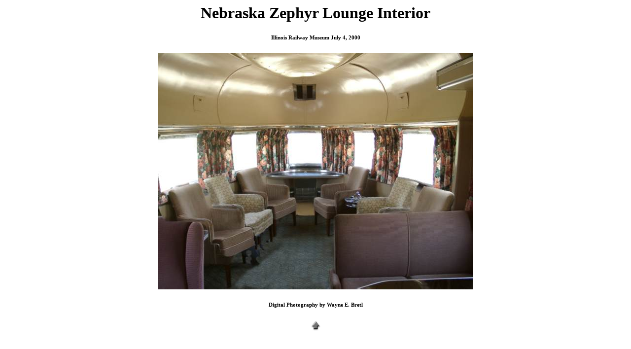

--- FILE ---
content_type: text/html
request_url: http://bretl.com/ilrwymus/pages/zloungein2.htm
body_size: 550
content:
<!DOCTYPE HTML PUBLIC "-//W3C//DTD HTML 3.2//EN">
<HTML>

<HEAD>
	<META HTTP-EQUIV="Content-Type" CONTENT="text/html;CHARSET=iso-8859-1">
<META NAME="VPSiteProject" CONTENT="file:///C|/Bretl%20Site%20copy/BretlSite.vpp">

	<META NAME="GENERATOR" Content="Visual Page 2.0 for Windows">
	<TITLE>untitled</TITLE>
</HEAD>

<BODY>

<H1 ALIGN="CENTER">Nebraska Zephyr Lounge Interior</H1>

<BLOCKQUOTE ALIGN="CENTER">
	<H6>Illinois Railway Museum July 4, 2000</H6>

	<H6></H6>
</BLOCKQUOTE>

<H1 ALIGN="CENTER"><IMG SRC="../images/zloungein2.jpg" WIDTH="640" HEIGHT="480" ALIGN="BOTTOM" BORDER="0"></H1>
<H6 ALIGN="CENTER">Digital Photography by Wayne E. Bretl</H6>

<H6 ALIGN="CENTER"><A HREF="../ilrwymus.htm"><IMG SRC="../../up.gif" WIDTH="30" HEIGHT="30" ALIGN="BOTTOM" BORDER="0"></A>

</BODY>

</HTML>